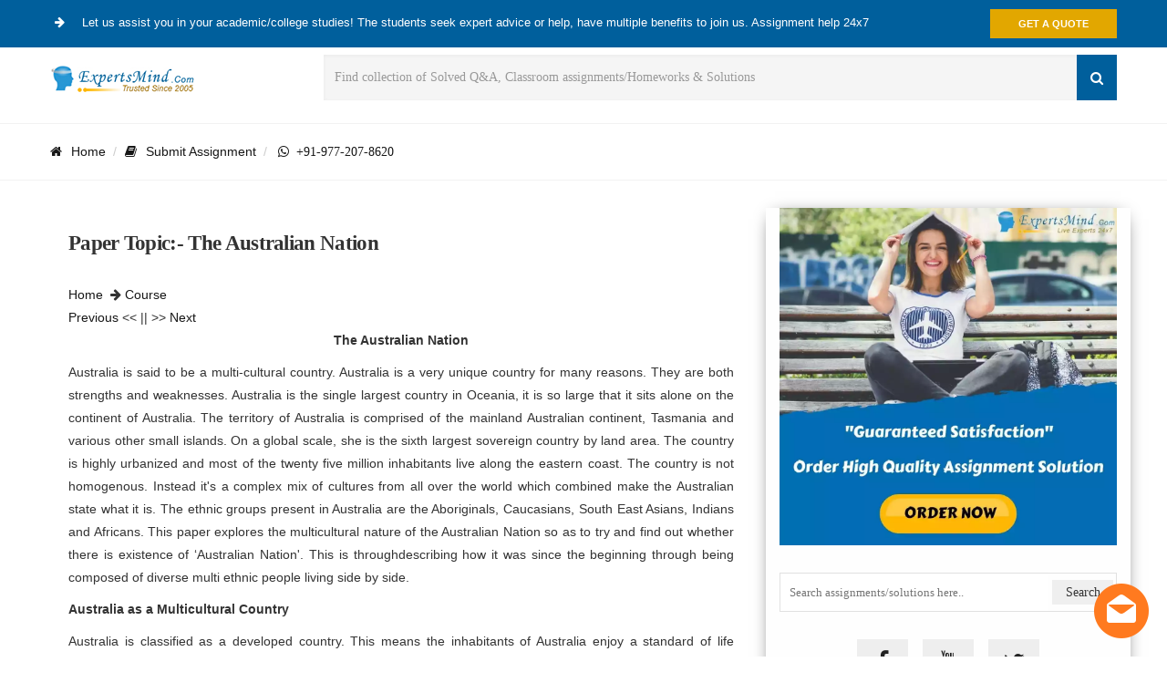

--- FILE ---
content_type: text/html; charset=utf-8
request_url: https://www.expertsminds.com/content/sample-paper/the-australian-nation-essay-4611.html
body_size: 12457
content:


<!DOCTYPE html>
<html lang="en">
<head id="hd1"><meta http-equiv="content-type" content="text/html; charset=UTF-8" /><meta charset="utf-8" /><title>
	The Australian Nation,  Sample Paper, Writing Service
</title><meta http-equiv="X-UA-Compatible" content="IE=edge" /><meta name="author" content="expertsminds" /><meta name="viewport" content="width=device-width, initial-scale=1.0" />

    <!-- Font -->
      
    <!-- Font Awesome Icons -->
    
   
   
   
 <link href="https://www.expertsminds.com/avtarblog/css/bootstrap.css" rel="stylesheet" /><link href="https://www.expertsminds.com/avtarblog/css/style.css" rel="stylesheet" /><link href="https://www.expertsminds.com/avtarblog/css/responsive.css" rel="stylesheet" />   <!-- Color Scheme -->
    

<link rel="icon" href="https://www.expertsminds.com/AvtarCSS/images/icon.jpg" sizes="32x32" /><link rel="icon" href="https://www.expertsminds.com/AvtarCSS/images/icon.jpg" sizes="192x192" /><meta name="description" content="essay on the australian nation - australia is said to be a multi-cultural country australia is a very unique country for very many reasons" /><meta name="keywords" content="sample essay, the australian nation, sample paper, writing service" /><link rel="canonical" href="https://www.expertsminds.com/content/sample-paper/the-australian-nation-essay-4611.html" /></head>
<body>
<form method="post" action="https://www.expertsminds.com//content/sample-paper/the-australian-nation-essay-4611.html" id="frm1">
<div class="aspNetHidden">
<input type="hidden" name="__EVENTTARGET" id="__EVENTTARGET" value="" />
<input type="hidden" name="__EVENTARGUMENT" id="__EVENTARGUMENT" value="" />
<input type="hidden" name="__VIEWSTATE" id="__VIEWSTATE" value="" />
</div>

<script type="text/javascript">
//<![CDATA[
var theForm = document.forms['frm1'];
if (!theForm) {
    theForm = document.frm1;
}
function __doPostBack(eventTarget, eventArgument) {
    if (!theForm.onsubmit || (theForm.onsubmit() != false)) {
        theForm.__EVENTTARGET.value = eventTarget;
        theForm.__EVENTARGUMENT.value = eventArgument;
        theForm.submit();
    }
}
//]]>
</script>


<script src="/WebResource.axd?d=bWLPZmaowK3J7BdJG1GXmtSQMrxDIE_f9rI857uy9F_Ro2q0Wetm1K9TpLWVoixen8of0H-aJESemEOYROUviAtiZhk1&amp;t=638562310700000000" type="text/javascript"></script>

<div class="aspNetHidden">

	<input type="hidden" name="__EVENTVALIDATION" id="__EVENTVALIDATION" value="/wEdAAqvVXD1oYELeveMr0vHCmYPeenL4dw4gusNX+WbVx9CaEFgOkeAxn6JkW6uiXCmp3gRVjm7nhOBbDJ33vFzLdCKozoJZpuXxkpOVJKRbHyuHkMHZh9ZuPBRie2vA/HfoRLpmsO5EUdvZTRdq9cbNpHzPOaW1pQztoQA36D1w/+bXVod3OTY9rCUBt+szSWxBzyWkLuVs6xkfjpfR7A7y8HNcT7So9MMXrcT5//4lws7cD3mjB0=" />
</div>
    <div style="" id="page">
        
<!-- Page Loader -->
        <div style="display: none;" id="pageloader">
            <div style="display: none;" class="loader-item fa fa-spin text-color"></div>
        </div>
        <!-- Top Bar -->
        <div id="top-bar" class="top-bar-section bg-color2 white">
            <div class="container">
                <div class="row">
                    <div class="col-sm-12">
                        <!-- Top Contact -->
                        <div class="top-contact">
                            <a>
                                <i class="fa fa-arrow-circle-right text-color"></i>
                                Let us assist you in your academic/college studies! The students seek expert advice or help, have multiple benefits to join us. Assignment help 24x7
                            </a>
                        </div>
                        <!-- Top Social Icon -->
                        <div class="top-social-icon page-scroll">
                            <a href="https://www.expertsminds.com/getquote.aspx" target="_blank" class="btn btn-default hblack inverse animation animated-item-2">Get a Quote</a>
                        </div>
                    </div>
                </div>
            </div>
        </div>
         <script>(function(D){function f(){function n(n,e){e=D.createElement("script");e.src="https://image.providesupport.com/"+n,D.body.appendChild(e)}n("js/061o6xwdsfc4c1fkgm1odcypm8/safe-standard-sync.js?ps_h=shIp&ps_t="+Date.now()),n("sjs/static.js")}D.readyState=="complete"?f():window.addEventListener("load",f)})(document)</script><noscript><div style="display:inline"><a href="https://messenger.providesupport.com/messenger/061o6xwdsfc4c1fkgm1odcypm8.html">Customer Service Chat</a></div></noscript>

        <!-- Top Bar -->
        <!-- Sticky Navbar -->
        <div class="sticky-wrapper" id="sticker-sticky-wrapper">
            <header style="" id="sticker" class="sticky-navigation">
                <!-- Sticky Menu -->
                <div class="sticky-menu relative">
                    <!-- navbar -->
                    <div id="navigation" class="navbar navbar-default no-shadow navbar-bg-light" role="navigation">
                        <div class="container">
                            <div class="row">
                                <div class="col-md-12">

                                    <div class="row">
                                        <div class="col-sm-3">
                                            <a class="navbar-brand" href="https://www.expertsminds.com/">
                                                <img class="site_logo" alt="Assignment Help - Homework Help" src="https://www.expertsminds.com/avtarblog/images/logo.png" /></a>

                                        </div>
                                        <div class="col-sm-9">
                                            <div class="widget">
                                                
                                                <div class="search-form">
                                                 <input name="header1$txtSearchControl" type="text" id="header1_txtSearchControl" class="form-control" placeholder="Find collection of Solved Q&amp;A, Classroom assignments/Homeworks &amp; Solutions" />
          
                                                
                                                   <button onclick="if (typeof(Page_ClientValidate) == 'function') Page_ClientValidate(''); __doPostBack('header1$btnSubmit','')" id="header1_btnSubmit" type="submit"><i class="fa fa-search"></i></button>
                                                     <input type="hidden" value="en" name="lang" />
                                                </div>
                                                

                                            </div>
                                        </div>
                                    </div>
                                    <!-- Navbar Collapse -->
                                </div>
                                <!-- /.col-md-12 -->
                            </div>
                            <!-- /.row -->
                        </div>
                        <!-- /.container -->
                    </div>
                    <!-- navbar -->
                </div>
                <!-- Sticky Menu -->
            </header>
        </div>
        <div class="clearfix"></div>
        <!-- Sticky Navbar -->
        
        <!-- Hero Banner Start-->
        
        
        <div class="page-header page-title-left">
            <div class="container">
                <div class="row">
                    <div class="col-md-12">
                        <ul class="breadcrumb">
                            <li>
                              <a href="https://www.expertsminds.com/" title="assignment help"><i class="fa fa-home"></i>Home</a>
                            </li>
                           
                            <li class="active"><a href="https://www.expertsminds.com/getquote.aspx"><i class="fa fa-book"></i>Submit Assignment</a></li>
                           
                       
                            <li>
                                <a class="fa fa-whatsapp" target="_blank" href="https://wa.me/919772078620" rel="nofollow" >&nbsp;&nbsp;+91-977-207-8620</a>
                                
                               
                            </li>
                              
                                         
                                  
                              
                        </ul>
                        
                      
                           
                           
                       
                    </div>
                </div>
            </div>
        </div>
        <!-- Hero Banner Start-->
        
        <!-- Hero Banner End -->
        <section class="page-content-wrapper page-section">
            <div class="container">
                <div class="row">
                    <div class="col-md-8 mtl">
                        <div class="content">
                            
                            <!-- end post-padding -->
                            <!-- end post-media -->

                            <div class="post-padding clearfix">
                             <h3 class="entry-title">Paper Topic:- The Australian Nation   </h3>
                            <a href="https://www.expertsminds.com/" title="assignment help">Home</a>&nbsp; <i class="fa fa-arrow-right"></i>&nbsp;<a id="hypType" href="https://www.expertsminds.com/pg/course.html">Course</a> &nbsp;  
<br /> <a id="HypPre" href="https://www.expertsminds.com/content/missouri-university-of-science-and-technology-assignment-help-4610.html">Previous</a> << || >> <a id="HypNext" href="https://www.expertsminds.com/content/sample-paper/twentieth-century-wars-and-the-soybean-industry-essay-4612.html">Next</a>
                               
                                <span id="LblContent" class="product-content"><p style="text-align: center;"><strong>The Australian Nation</strong></p>
<p style="text-align: justify;">Australia is said to be a multi-cultural country. Australia is a very unique country for many reasons. They are both strengths and weaknesses.  Australia is the single largest country in Oceania, it is so large that it sits alone on the continent of Australia. The territory of Australia is comprised of the mainland Australian continent, Tasmania and various other small islands. On a global scale, she is the sixth largest sovereign country by land area. The country is highly urbanized and most of the twenty five million inhabitants live along the eastern coast. The country is not homogenous. Instead it's a complex mix of cultures from all over the world which combined make the Australian state what it is. The ethnic groups present in Australia are the Aboriginals, Caucasians, South East Asians, Indians and Africans. This paper explores the multicultural nature of the Australian Nation so as to try and find out whether there is existence of &lsquo;Australian Nation'. This is throughdescribing how it was since the beginning through being composed of diverse multi ethnic people living side by side.</p>
<p style="text-align: justify;"><strong>Australia as a Multicultural Country</strong></p>
<p style="text-align: justify;">Australia is classified as a developed country. This means the inhabitants of Australia enjoy a standard of life relatively better than the peoples of the rest of the world's nations. It has the world's thirteenth largest economy. The per capita income in Australia is the tenth highest in the world. It also has the third highest human development index and a vibrant democratic system of governance. Therefore life in Australia is relatively enjoyable. The country often ranks very high in quality of life, economic, civil liberties and health surveys.</p>
<p style="text-align: justify;">The Australian nation is multicultural. The Multicultural nature of Australia has developed through various phases since the first aboriginal tribe set foot on the vast continent. There had been aboriginal inhabitants in Australia for about sixty thousand years before the first European set foot on the continent. It is said that before the Europeans arrived in Australia there were various &lsquo;nations' of aboriginals. Between 200 and 400 active languages were spoken. These people developed a hunter-gatherer lifestyle and lived in complex societies. It is theorized that they arrived using land bridges from south East Asia or crosses short sea crossing to get to Australia.</p>
<p style="text-align: justify;">Since then, the next large migration of people happened in the 1600's when European sailors first encountered this large southern land mass. These early sailors were Dutch, Spanish and English origin. It was not until 1783 however that a formal organized settlement of Australia by Europeans was attempted. This was done by the British government through the command of Captain Arthur Philip. This first attempt was happening at a time when the British had lost their American colonies which had declared independence and fought a war to ensure their liberty. This first settlement was a penal colony; a camp who's citizens were prisoners. In the coming years more ships arrived carrying more prisoners and more colonies were established on the continent. These new comers brought new diseases which the local aboriginals had never seen since they had lived in isolation for so long. They therefore had no immunity or medicine. These diseases ravaged the population. There were also conflicts with the new comers over resources these two factors caused the population of the aboriginals to plummet. The colonists continued to expand across the continent in the 1800's and by 1901 the whole continent was occupied by subject of the British Empire. On the first day of 1901 on 1st January, 1901 the federation of colonies was achieved. Government of this territory was temporarily based in Melbourne while Canberra (the official seta of government) was being built. This new nation fairly well since thirteen years later they were able to contribute troops to go fight alongside the queens other subjects in world war one. However a significant event happened in world war two that shifted the nations focus away from the commonwealthThe British had suffered major military defats in the pacific region and the threat of being invaded by the Japanese empire pushed the new nation to seek American help.</p>
<p style="text-align: justify;">Historical record show that immigration had been going on in Australia for a long while. A study of Australian indigenous DNA showed that they may have mixed with people of Indian origin thousands of years ago. The same study says that Indian dogs and tools may have been introduced to Australia at the same time. There is also archaeological evidence of contact with east Africa. Coins minted from the Kilwa sultanate have been found on the Wessel islands. Contacts with china have also been provingthat the earliest non-disputed contact between Australia and the Chinese happened during the period of setting up the penal colonies. The ships, after dumping the cargo of prisoners in Australia would sail north to china to pick tea and then sail on to another part of the empire to sell it.</p>
<p style="text-align: justify;">The earliest organized non-European immigration of peoples happened during the 1850's during the Australian gold rush. Chinese peoples moved en masse to Australia during this period. Gold had been discovered in various places throughout the continent and these people particularly those Guangdong province of china attracted. These people had had previous experience in gold rushes in the American California territory. They were also fleeing the harsh environment in china. It was during this time there was an opium epidemic in china, their empire was declining and local clan wars had arisen. This influx of Chinese natives surprised the Europeans and soon anti-Chinese movements were formed. There were a few revolts and even limits were put on the amount of Chinese people a ship could carry. At one point a ship had to pay ten pounds per Chinese person they brought to Australia.</p>
<p style="text-align: justify;">Africans and Indians were brought to the Australia territories with the ships carrying penal colonists. These were British subjects who happened to be of African and Indian descent. They worked as merchants, artisans and businessmen on the continent. The Europeans however introduced a policy to control the populations of the non-Europeans, the policy was formally known as the immigration restriction act of 1901. The informal name of the policy was the "white Australia policy". Remarkably the policy was in place until 1972. The purpose of the policy was to limit ethnic and cultural diversity in the Australian population. Essentially it filtered out anyone wasn't European from coming to Australia.</p>
<p style="text-align: justify;">Nonetheless the world was changing day by day these racist laws were being left in the past. The British Empire to which Australia belonged had fallen and the age of empires was gone. The new age of globalization was beginning and racism/ethnic discrimination had no place in Australia. India and Africa had gained their respective independence and soon after a new type of immigrants started immigrating into Australia. These were Indians and Africans of mixed heritage: British or Anglo-Indians, Dutch-Indians, Portuguese-Goans, South African Boers, Afrikaners and British Africans from Zimbabwe.Australia moved with the times and these racist policies were officially abandoned by government. Not only did they cease the racism but they welcomed diversity. The government, through humanitarian programs took in refugees fleeing from violence in Burundi, the republic of Congo, The DRC, Eritrea Zimbabwe and many other places. Additionally the state set up other programs to encourage emigration such as the skilled migration programs here people with skills needed in Australia were encouraged to come. Student study programs which encouraged foreigners to come and study in Australia.</p>
<p style="text-align: justify;">The nature of Australian modern culture is diverse. Multiculturalism is alive and well in Australia. Churches stand next to mosques. The Australian, Special broadcasting Service broadcasts in six new languages among them Swahili, Dinka and Tigrinya from Africa. There are teams across all sports with players whose ancestry can be traced across the world. Australia is truly a home for all peace loving ethnicities and cultures.</p>
<p style="text-align: justify;">However the history is not all rosy, there have been conflicts, racist activities and discrimination. From the days of the gold rush when anti-Chinese riots happened to recently with the detention of asylum seekers on Manus island off the coast of Papua New Guinea traditionally these incidents had been, almost always, been instigated by the fight for resources or fears that the new comers were a threat to the existing population or their way of life. Some of these incidences however are simply criminal actions which happen to have an ethnic connotation such as the formation of ethnic gangs with the intent of committing crimes. The governments' action of setting up detention camps on the impoverished Island nation called Nauru for the express purpose of containing immigrants is concerning. These islands camps have been described by human rights groups like the human rights watch as being "prisons like", hot, overcrowded, unhygienic and dangerous". One of the United Nations top officials on migrant human rights is quoted saying that the conditions at the facility in Nauru are "cruel and degrading". Such reports are damning for a country which for so long has upheld the basic human rights for all.</p>
<p style="text-align: justify;"><strong>Conclusion</strong></p>
<p style="text-align: justify;">It is clear that there is an "Australian nation". From the first day when an Aboriginals set foot on the continent, through the period when the modern nation state of Australia was established, the nation has always been multicultural. Ethnic hatred and violence has not escaped Australia but these incidents were largely based around a fight for resources, unfounded fears and criminal actions disguised as defending/fighting a certain race. The essay concludes "Australian nation" it has existed for as long as Australia has existed. The identity of this nation is multicultural. It should be defended and protected by all Australians.</p></span>
                           <b>Tag This :-</b> <a id="hypTagita" href="https://www.expertsminds.com/content/sample-paper/the-australian-nation-essay-4611.html">The Australian Nation Essay, writing services</a><br /><br />
       
                            <a href="https://www.expertsminds.com/getquote.aspx" target="_blank"> <img src="https://www.expertsminds.com/include/images/getorder_done.webp" alt="get assignment Quote" /></a>
                             <br />
                               
                                
                               <div class="widget">
                    <div class="service-box">
                        <div class="service-content">
                         <div class="widget-title">
                        <h3 class="title">
                        <span id="lblRelated">Assignment Samples</span>
                        </h3>
                    </div>
                    
        <table id="dlRelated" cellspacing="0" style="border-collapse:collapse;">
	<tr>
		<td>
		
		  
		  
		 <ul class="arrow-style ls1">    
          <a href='https://www.expertsminds.com/content/sample-paper/mkt7003-marketing-analysis-ooredoo-assignment-help-7417.html' title='MKT7003 Marketing Analysis – Ooredoo Assignment Help' class="product-content">MKT7003 Marketing Analysis – Ooredoo Assignment Help </a></h8>
          <p>mkt7003 marketing analysis – ooredoo assignment help - Gulf College, Oman - A critical analysis of marketing theory concerning satisfaction, loyalty</p>
         </ul>
        </td>
	</tr><tr>
		<td>
		
		  
		  
		 <ul class="arrow-style ls1">    
          <a href='https://www.expertsminds.com/content/sample-paper/management-information-system-assignment-help-6153.html' title='Management Information System Assignment Help' class="product-content">Management Information System Assignment Help </a></h8>
          <p>management information system assignment help - Write an essay answering the questions - Some real world example of misuse and abuse of technology</p>
         </ul>
        </td>
	</tr><tr>
		<td>
		
		  
		  
		 <ul class="arrow-style ls1">    
          <a href='https://www.expertsminds.com/content/sample-paper/antibiotic-therapy-assignment-help-7212.html' title='Antibiotic Therapy Assignment Help' class="product-content">Antibiotic Therapy Assignment Help </a></h8>
          <p>antibiotic therapy assignment help - It is notable that bacteria that most commonly cause sore throat are from the family Streptococcus, so called infection.   </p>
         </ul>
        </td>
	</tr><tr>
		<td>
		
		  
		  
		 <ul class="arrow-style ls1">    
          <a href='https://www.expertsminds.com/content/sample-paper/bao6714-computerised-accounting-in-an-erp-system-assignment-help-7647.html' title='BAO6714 Computerised Accounting In An ERP System Assignment Help' class="product-content">BAO6714 Computerised Accounting In An ERP System Assignment Help </a></h8>
          <p>bao6714 computerised accounting in an erp system assignment help, Victoria University, Australia - Discuss these statements using case study examples.</p>
         </ul>
        </td>
	</tr><tr>
		<td>
		
		  
		  
		 <ul class="arrow-style ls1">    
          <a href='https://www.expertsminds.com/content/sample-paper/the-death-of-ivan-lynch-assignment-help-6119.html' title='The death of Ivan lynch Assignment Help' class="product-content">The death of Ivan lynch Assignment Help </a></h8>
          <p>the death of ivan lynch assignment help-What is the significance of beginning The Death of Ivan Ilyich after the main character's death?</p>
         </ul>
        </td>
	</tr><tr>
		<td>
		
		  
		  
		 <ul class="arrow-style ls1">    
          <a href='https://www.expertsminds.com/content/sample-paper/psychology-assignment-help-7667.html' title='Psychology Assignment Help' class="product-content">Psychology Assignment Help </a></h8>
          <p>psychology assignment help - The present solution is based on the concept of psychology, business consultancy, and various theories of psychology.</p>
         </ul>
        </td>
	</tr><tr>
		<td>
		
		  
		  
		 <ul class="arrow-style ls1">    
          <a href='https://www.expertsminds.com/content/sample-paper/bus-2268-organizational-behaviour-assignment-help-28216.html' title='BUS 2268 Organizational Behaviour Assignment Help' class="product-content">BUS 2268 Organizational Behaviour Assignment Help </a></h8>
          <p>bus 2268 organizational behaviour assignment help - thesis on group decision-making is more productive than individual decision-making.</p>
         </ul>
        </td>
	</tr>
</table>
        </div>
        </div></div>
        
                               
                                <!-- end tags -->
                            </div>
                            <!-- end post-padding -->
                        </div>
                       
                        <div class="content">
                            <section class="author-box" itemprop="author">
                        <img width="140" height="140" alt="" src="https://www.expertsminds.com/avtarblog/images/ask_an_expert.gif" class="avatar avatar-140 photo">
                        <h4 class="author-box-title">Excel in your Course
                        </h4>
                        <div class="author-box-content" itemprop="description">
                            <p>Experts are helping students not just improving grades but also to provide better learning of subject concepts and its problem statements. They are providing you world class assistance which may help you to excel in course or assignments. </p>


                        </div>

                    </section>
                            <!-- end postpager -->
                        </div>
                        <!-- end content -->
                        <div class="content">
                         <div id="container">
                    <ul id="comments">
				               
        
        
        
        
        
      </ul>
    </div>
                            <!-- end postpager -->
                        </div>
                        <!-- end content -->
                    
                        <div id="pnlCommentForm" onkeypress="javascript:return WebForm_FireDefaultButton(event, &#39;btnSubmit&#39;)">
	
                        <div class="content mb40">
                            <div class="comment-wrap post-padding customwidget">
                                <div class="footer-title">
                                    <h3>Leave a Comment [<a id="hypTagit" href="https://www.expertsminds.com/content/sample-paper/the-australian-nation-essay-4611.html">The Australian Nation Essay, writing services</a>]</h3>
                                    <hr>
                                </div>
                            

                                    <div class="form-border">	
										<div class="row">
											
											<div class="col-md-12 top-margin-10">
											<!-- Field 4 -->
											<div class="textarea-message form-group">
											
												<textarea name="txtMessage" rows="3" cols="20" id="txtMessage" placeholder="Write your comments" class="textarea-message form-control">
</textarea>
											</div>
											
											<!-- Button -->
											</div>
											<div class="col-md-4">								
												<!-- Field 1 -->									
												<div class="input-text form-group">
												<input name="txtName" type="text" id="txtName" placeholder="Enter Full Name" class="input-name form-control" />
												    
												</div>
											</div>
											<div class="col-md-4">		
												<!-- Field 2 -->
												<div class="input-email form-group">
												<input name="txtEmail" type="text" id="txtEmail" placeholder="Enter email address" class="input-email form-control" />
												  													
												</div>
											</div>
											<div class="col-md-4">		
												<!-- Field 2 -->
												<div class="input-email form-group">
												    
													<input name="txtCAP" type="text" id="txtCAP" class="input-email form-control" placeholder="Enter verify Code" />
													
												</div>
											</div>
											
											<div class="col-md-4">		
												<!-- Field 2 -->
												<div class="input-email form-group">
											<input type="submit" name="btnSubmit" value="Send Now" onclick="return ISPageValidated();WebForm_DoPostBackWithOptions(new WebForm_PostBackOptions(&quot;btnSubmit&quot;, &quot;&quot;, true, &quot;&quot;, &quot;&quot;, false, false))" id="btnSubmit" class="btn btn-default" />
												</div>
											</div>
											<div class="col-md-4">		
												<!-- Field 2 -->
												<div class="input-email form-group">
												   
													
													
												</div>
											</div>
											<div class="col-md-4">								
												<!-- Field 1 -->									
												<div class="input-text form-group">
												      <div style="background-color:White;">
												      
												     <div style='background-color:White;' ><img src="CaptchaImage.axd?guid=103ef532-359d-4a4c-98d9-0257e7bf9480" border="0" alt="Captcha" width="120" height="32" /></div>
												      
												      </div>
													
												</div>
											</div>
											<div class="col-md-4">		
												<!-- Field 2 -->
												<div class="input-email form-group">
												 
													
												</div>
											</div>
											
                                            </div>
										</div>

                                
                                <!-- end commentform -->
                            </div>
                            <!-- end postpager -->
                        </div>
                     
</div>

                        <!-- end content -->
                    </div>

                  
<div class="col-md-4 sidebar">
  <a href="https://www.expertsminds.com/getquote.aspx" target="_blank"><img src="https://www.expertsminds.com/include/assignment_help_service.webp" alt="Assignment Help" /></a> 
    
             
<div class="button-form method="get">
   <div id="SideUserControl1_PnlSearch" onkeypress="javascript:return WebForm_FireDefaultButton(event, &#39;SideUserControl1_btnSubmit&#39;)">
	
   

                                <input name="SideUserControl1$searchblog" type="text" id="SideUserControl1_searchblog" placeholder="Search assignments/solutions here.." class="right-search" />
    <input type="submit" name="SideUserControl1$btnSubmit" value="Search" onclick="javascript:WebForm_DoPostBackWithOptions(new WebForm_PostBackOptions(&quot;SideUserControl1$btnSubmit&quot;, &quot;&quot;, true, &quot;&quot;, &quot;&quot;, false, false))" id="SideUserControl1_btnSubmit" style="width:18%;" />
    
    
                                                  
                    
</div>  
                    
                    </div>
                    <section class="widget simple-social-icons" id="simple-social-icons-2">
                        <div class="widget-wrap">
                            <ul class="aligncenter">
                                
                                <li class="social-facebook"><a target="_blank" href="https://www.facebook.com/TheExpertsminds/" rel="nofollow"><i class="fa fa-facebook fa-lg"></i></a></li>
                                <li class="social-youtube"><a target="_blank" href="https://www.youtube.com/channel/UCBPxpHOdJSBKY1s-LGPjWFw" rel="nofollow"><i class="fa fa-youtube fa-lg"></i></a></li>
                                
                                <li class="social-twitter"><a target="_blank" href="https://twitter.com/expertsmindinc" rel="nofollow"><i class="fa fa-twitter fa-lg"></i></a></li>
                            </ul>
                        </div>
                    </section>
                   
                <div class="widget">
                    <div class="service-box">
                        <div class="service-content">
                         <div class="widget-title">
                        <h3 class="title">Featured Services</h3>
                    </div>
                            <!-- Title -->
                           
                            <!-- Description -->
                            <ul class="arrow-style ls1">                                
                                
                                <li><a href="https://www.expertsminds.com/content/assignment-writing-service-734.html">Assignment Help</a></li>
                                <li><a href="https://www.expertsminds.com/content/course-and-degree-assignment-help-3673.html">Coursework Writing Service</a></li>
                                
                                
                                <li><a href="https://www.expertsminds.com/assignment-help/writing-help/essay-writing-314.html">Buy Essay</a></li>                                
                                <li><a href="https://www.expertsminds.com/assignment-help/writing-help/dissertation-322.html">Dissertation Writing Service</a></li>
                                <li><a href="https://www.expertsminds.com/assignment-help/writing-help/thesis-323.html">Thesis Writing Service</a></li>
                                <li><a href="https://www.expertsminds.com/content/looking-for-university-assignment-help-759.html" title="University Assignment Help">University Assignment Help</a></li>
                          
                                
                            </ul>
                            <a href="https://www.expertsminds.com/getquote.aspx" class="btn bsquare inverse btn-default btn-block">Order Now</a>
                        </div>
                        <div class="clearfix"></div>
                    </div>
                </div>

                <div class="news-module-wrapper widget">
                    <div class="news-module-gradient-wrapper">
                        <div class="gradient"></div>
                    </div>
                    <div class="news-module">
                        <div class="section-header">
                            <div class="section-name">
                                <span class="icon-ui-news hidden-lg hidden-md hidden-sm"></span>Relevant Posts
                            </div>
                        </div>

                     <div class="row news-item news-item-first">

                            <div class="col-md-2 col-sm-1 col-xs-2 news-left">

                                <div class="category-icon">
                                    <span class="icon-nav-lifestyle"><i class="fa fa-pencil" aria-hidden="true"></i>
                                            </span>
                                </div>

                            </div>
                            <div class="col-md-10 col-sm-11 col-xs-10 news-right news-right-first">
                                <div class="category-name">Expertsminds Awarded No#1</div>
                                <a href="https://www.expertsminds.com/content/top-10-best-assignment-writing-websites-5079.html">TOP 10 Assignment Writing Websites</a>
                            </div>
                        </div>
                        <table id="SideUserControl1_dlAirList" cellspacing="0" style="border-collapse:collapse;">
	<tr>
		<td>
                        <div class="row news-item news-item">

                            <div class="col-md-2 col-sm-1 col-xs-2 news-left">

                                <div class="category-icon">
                                    <span class="icon-nav-lifestyle"><i class="fa fa-pencil" aria-hidden="true"></i>
                                    </span>
                                </div>

                            </div>
                            <div class="col-md-10 col-sm-11 col-xs-10 news-right news-right-first">
                                
                                <a id="SideUserControl1_dlAirList_hypTitle_0" href="https://www.expertsminds.com/content/contemporary-issues-in-strategic-human-resource-assignment-help-4609.html">Contemporary Issues in Strategic Human Resource As...</a>
                            </div>
                        </div>
                            </td>
	</tr><tr>
		<td>
                        <div class="row news-item news-item">

                            <div class="col-md-2 col-sm-1 col-xs-2 news-left">

                                <div class="category-icon">
                                    <span class="icon-nav-lifestyle"><i class="fa fa-pencil" aria-hidden="true"></i>
                                    </span>
                                </div>

                            </div>
                            <div class="col-md-10 col-sm-11 col-xs-10 news-right news-right-first">
                                
                                <a id="SideUserControl1_dlAirList_hypTitle_1" href="https://www.expertsminds.com/content/strategic-management-in-global-environment-assignment-help-4608.html">Strategic Management in Global Environment Assignment Help</a>
                            </div>
                        </div>
                            </td>
	</tr><tr>
		<td>
                        <div class="row news-item news-item">

                            <div class="col-md-2 col-sm-1 col-xs-2 news-left">

                                <div class="category-icon">
                                    <span class="icon-nav-lifestyle"><i class="fa fa-pencil" aria-hidden="true"></i>
                                    </span>
                                </div>

                            </div>
                            <div class="col-md-10 col-sm-11 col-xs-10 news-right news-right-first">
                                
                                <a id="SideUserControl1_dlAirList_hypTitle_2" href="https://www.expertsminds.com/content/5607besg-facilities-management-estates-assignment-help-4607.html">5607BESG Facilities Management Estate Assignment Help, Tutor</a>
                            </div>
                        </div>
                            </td>
	</tr><tr>
		<td>
                        <div class="row news-item news-item">

                            <div class="col-md-2 col-sm-1 col-xs-2 news-left">

                                <div class="category-icon">
                                    <span class="icon-nav-lifestyle"><i class="fa fa-pencil" aria-hidden="true"></i>
                                    </span>
                                </div>

                            </div>
                            <div class="col-md-10 col-sm-11 col-xs-10 news-right news-right-first">
                                
                                <a id="SideUserControl1_dlAirList_hypTitle_3" href="https://www.expertsminds.com/content/bus306-applied-management-science-assignment-help-4606.html">BUS306 Applied Management Science Assignment Help, UAE Tutor</a>
                            </div>
                        </div>
                            </td>
	</tr><tr>
		<td>
                        <div class="row news-item news-item">

                            <div class="col-md-2 col-sm-1 col-xs-2 news-left">

                                <div class="category-icon">
                                    <span class="icon-nav-lifestyle"><i class="fa fa-pencil" aria-hidden="true"></i>
                                    </span>
                                </div>

                            </div>
                            <div class="col-md-10 col-sm-11 col-xs-10 news-right news-right-first">
                                
                                <a id="SideUserControl1_dlAirList_hypTitle_4" href="https://www.expertsminds.com/content/pacc6000-financial-accounting-assignment-help-4605.html">PACC6000 Financial Accounting Assignment Help, Homework Help</a>
                            </div>
                        </div>
                            </td>
	</tr><tr>
		<td>
                        <div class="row news-item news-item">

                            <div class="col-md-2 col-sm-1 col-xs-2 news-left">

                                <div class="category-icon">
                                    <span class="icon-nav-lifestyle"><i class="fa fa-pencil" aria-hidden="true"></i>
                                    </span>
                                </div>

                            </div>
                            <div class="col-md-10 col-sm-11 col-xs-10 news-right news-right-first">
                                
                                <a id="SideUserControl1_dlAirList_hypTitle_5" href="https://www.expertsminds.com/content/fina6000-managing-finance-assignment-help-4604.html">FINA6000 Managing Finance Assignment Help, Assessments Help</a>
                            </div>
                        </div>
                            </td>
	</tr><tr>
		<td>
                        <div class="row news-item news-item">

                            <div class="col-md-2 col-sm-1 col-xs-2 news-left">

                                <div class="category-icon">
                                    <span class="icon-nav-lifestyle"><i class="fa fa-pencil" aria-hidden="true"></i>
                                    </span>
                                </div>

                            </div>
                            <div class="col-md-10 col-sm-11 col-xs-10 news-right news-right-first">
                                
                                <a id="SideUserControl1_dlAirList_hypTitle_6" href="https://www.expertsminds.com/content/300597-master-project-assignment-help-4603.html">300597 Master Project Assignment Help, Assessment Help</a>
                            </div>
                        </div>
                            </td>
	</tr><tr>
		<td>
                        <div class="row news-item news-item">

                            <div class="col-md-2 col-sm-1 col-xs-2 news-left">

                                <div class="category-icon">
                                    <span class="icon-nav-lifestyle"><i class="fa fa-pencil" aria-hidden="true"></i>
                                    </span>
                                </div>

                            </div>
                            <div class="col-md-10 col-sm-11 col-xs-10 news-right news-right-first">
                                
                                <a id="SideUserControl1_dlAirList_hypTitle_7" href="https://www.expertsminds.com/content/mem-501-project-management-assignment-help-4602.html">MEM 501 Project Management Assignment Help, Assessments Help</a>
                            </div>
                        </div>
                            </td>
	</tr><tr>
		<td>
                        <div class="row news-item news-item">

                            <div class="col-md-2 col-sm-1 col-xs-2 news-left">

                                <div class="category-icon">
                                    <span class="icon-nav-lifestyle"><i class="fa fa-pencil" aria-hidden="true"></i>
                                    </span>
                                </div>

                            </div>
                            <div class="col-md-10 col-sm-11 col-xs-10 news-right news-right-first">
                                
                                <a id="SideUserControl1_dlAirList_hypTitle_8" href="https://www.expertsminds.com/content/probability-for-statistics-assignment-help-4601.html">Probability for Statistics Assignment Help, Assessment Help</a>
                            </div>
                        </div>
                            </td>
	</tr><tr>
		<td>
                        <div class="row news-item news-item">

                            <div class="col-md-2 col-sm-1 col-xs-2 news-left">

                                <div class="category-icon">
                                    <span class="icon-nav-lifestyle"><i class="fa fa-pencil" aria-hidden="true"></i>
                                    </span>
                                </div>

                            </div>
                            <div class="col-md-10 col-sm-11 col-xs-10 news-right news-right-first">
                                
                                <a id="SideUserControl1_dlAirList_hypTitle_9" href="https://www.expertsminds.com/content/process-engineering-assignment-help-4599.html">Process Engineering Assignment Help, Assessment Help</a>
                            </div>
                        </div>
                            </td>
	</tr>
</table>
                        

                        

                    </div>
                </div>

             
                <!-- Widget End -->
                
                <!-- Widget End -->
                
                <!-- Widget End -->
                
                <div class="widget">
        <div class="widget-title">
            <h3 class="title">Popular Subjects Covered</h3>
        </div>
        <div id="MainMenu2">
            <div class="list-group style1 panel">
                <div class="collapse in" id="demo3">
                        
                    <a href="https://www.expertsminds.com/assignment-help/accounting-1.html" title="accounting assignment help" class="list-group-item">Accounting</a>
                    <a href="https://www.expertsminds.com/assignment-help/finance-3.html" title="Finance assignment help"  class="list-group-item">Finance</a>
                    <a href="https://www.expertsminds.com/assignment-help/economics-2.html" title="Economics assignment help" class="list-group-item">Economics</a>
                    <a href="https://www.expertsminds.com/assignment-help/management-6.html" title="Management assignment help" class="list-group-item">Management</a>
                                        
                    <a href="https://www.expertsminds.com/assignment-help/statistics-8.html" title="Statistics assignment help" class="list-group-item">Statistics</a>
                   
                    <a href="https://www.expertsminds.com/assignment-help/management/human-resource-management-227.html" title="HRM assignment help" class="list-group-item">Human Resource Management</a>
                    

<a href="https://www.expertsminds.com/assignment-help/taxation-4.html" title="taxation assignment help" class="list-group-item">Taxation</a>
<a href="https://www.expertsminds.com/assignment-help/law-and-ethics-5.html" title="laws & Ethics assignment help" class="list-group-item">Law & Ethics</a>
<a href="https://www.expertsminds.com/assignment-help/computer-science-275.html" title="Computer Science assignment help" class="list-group-item">Computer Science</a>
                    <a href="https://www.expertsminds.com/assignment-help/engineering-9.html" title="Engineering assignment help" class="list-group-item">Engineering</a>
                    <a href="https://www.expertsminds.com/assignment-help/programming-10.html" title="Programming assignment help" class="list-group-item">Programming</a>
                    <a href="https://www.expertsminds.com/assignment-help/matlab-11.html" title="MATLAB assignment help" class="list-group-item">MATLAB</a>
                <a href="https://www.expertsminds.com/assignment-help/academic-writing-305.html" title="Academic Writing Service" class="list-group-item">Academic Writing</a>
               

 </div>
            </div>
        </div>
        <!-- category-list -->
    </div>
                  

                

               

                </div>

                </div>
            </div>

        </section>
         <script>
                var url = 'https://www.expertsminds.com/AvtarCSS/js/watiWidget.js';
                var s = document.createElement('script');
                s.type = 'text/javascript';
                s.async = true;
                s.src = url;
                var options = {
                "enabled":true,
                "chatButtonSetting":{
                    "backgroundColor":"#00e785",
                    "ctaText":"Chat with Whatsapp!!",
                    "borderRadius":"25",
                    "marginLeft": "0",
                    "marginRight": "20",
                    "marginBottom": "20",
                    "ctaIconWATI":false,
                    "position":"left"
                },
                "brandSetting":{
                    "brandName":"Expertsmind",
                    "brandSubTitle":"Trusted Since 2005",
                    "brandImg":"https://www.expertsminds.com/AvtarCSS/images/chat-logo.svg",
                    "welcomeText":"Hi there!\nDo you Need help?",
                    "messageText":"Hello, Expertsminds.com !! I have a question!",
                    "backgroundColor":"#00e785",
                    "ctaText":"Chat with Whatsapp",
                    "borderRadius":"25",
                    "autoShow":false,
                    "phoneNumber":"919772078620"
                }
                };
                s.onload = function() {
                    CreateWhatsappChatWidget(options);
                };
                var x = document.getElementsByTagName('script')[0];
                x.parentNode.insertBefore(s, x);
            </script>

<div id="get-quote" class="bg-color2 get-a-quote white text-left">
            <div class="container">
                <div class="row">
                    <div class="col-md-12 animated fadeInLeft visible" data-animation="fadeInLeft">
                        <p class="desc1 no-margin text-center">
                           
                            Get Academic Excellence with Best Skilled Tutor! Order Assignment Now!
                    <a class="btn lr-margin-40 btn-default top-margin-sm-20 inverse hblack" href="https://www.expertsminds.com/getquote.aspx">Submit Assignment<i class="icon-envelop"></i></a>
                        </p>
                    </div>
                </div>
            </div>
        </div>
        <!-- request -->
        <footer id="footer">

            <!-- footer-top -->
            <div class="copyright darkest-bg">
                <div class="container">
                    <div class="row">
                        <!-- Copyrights -->
                        <div class="col-xs-12 col-md-12 footer-bottom">
                            ©2025-2026 <a href="https://www.expertsminds.com/">Expertsminds.com </a>. All Rights Reserved .
                            <!-- Terms Link -->
                            <div class="extra-link"><a href="https://www.expertsminds.com/">Home</a> / <a href="https://www.expertsminds.com/content/assignment-writing-service-734.html" title="assignment help">Assignment Help</a> / <a href="https://www.expertsminds.com/content/looking-for-university-assignment-help-759.html" title="university assignment help">Univ. Study Help</a> / <a href="https://www.expertsminds.com/samples/assignments.html">Samples</a> / <a href="https://www.expertsminds.com/blog/posts.html">Blog</a> / <a  href="https://www.expertsminds.com/privacy-policy.aspx">Privacy Policy</a></div>
                        </div>
                    </div>
                </div>
            </div>
            <!-- footer-bottom -->
        </footer>
     
     
<script async src="https://www.googletagmanager.com/gtag/js?id=G-64SZ6MDX3V"></script>
<script>
  window.dataLayer = window.dataLayer || [];
  function gtag(){dataLayer.push(arguments);}
  gtag('js', new Date());

  gtag('config', 'G-64SZ6MDX3V');
</script>

        <!-- footer -->
    </div>
    <!-- page -->

    <!-- Scripts -->
    <!-- Scroll Top Menu -->
 
    <script language="javascript" async type="text/javascript" src="../../Include/javascript/Validator.js" ></script>
      
<script language="javascript" type="text/javascript">
         function ISPageValidated()
         {

           if(!ISControlsEmptyORblank("txtMessage", "Please enter your message!"))
           {
              return false;
           }           
           if(!ISControlsEmptyORblank("txtName", "Please enter your full name!"))
           {
             return false;
           }
           if(!ISControlsEmptyORblank("txtEmail", "Please enter your email!"))
           {
             return false;
           }
           if(!ValidateEmail("txtEmail", "Please enter correct email address !"))
           {
                      return false;
           }
                    
           if(!ISControlsEmptyORblank("txtCAP", "Please verify code!"))
           {
             return false;
           }       
         
        }   
           
</script>
    <!-- Scripts -->
    </form>
<script defer src="https://static.cloudflareinsights.com/beacon.min.js/vcd15cbe7772f49c399c6a5babf22c1241717689176015" integrity="sha512-ZpsOmlRQV6y907TI0dKBHq9Md29nnaEIPlkf84rnaERnq6zvWvPUqr2ft8M1aS28oN72PdrCzSjY4U6VaAw1EQ==" data-cf-beacon='{"version":"2024.11.0","token":"027f07e6969842ed9bfef693d38d728b","r":1,"server_timing":{"name":{"cfCacheStatus":true,"cfEdge":true,"cfExtPri":true,"cfL4":true,"cfOrigin":true,"cfSpeedBrain":true},"location_startswith":null}}' crossorigin="anonymous"></script>
</body>
</html>



--- FILE ---
content_type: application/javascript; charset=utf-8
request_url: https://image.providesupport.com/js/061o6xwdsfc4c1fkgm1odcypm8/safe-standard-sync.js?ps_h=shIp&ps_t=1769373194257
body_size: 357
content:
(function(){var p=[4,'safe-standard-sync','shIp','N57xK1gE223GmTwp','scshIp','cishIp',50,50,1,1,1,1,1,191,271,'https://messenger.providesupport.com','061o6xwdsfc4c1fkgm1odcypm8','',false,false,false,30,60,'https://image.providesupport.com','061o6xwdsfc4c1fkgm1odcypm8','','',,'bottom:20px;right:20px;','','','','https://vm.providesupport.com/061o6xwdsfc4c1fkgm1odcypm8',false,'width=400px,height=570px','https://vm.providesupport.com/js/starter/starter.js','messengerDefaultSize=width%3A400px%3Bheight%3A570px&showButtonWithCode=false',1704199311871,{"enabled":false},'http://','https://vm.providesupport.com','','https://vm.providesupport.com/defres/company/messenger/css-js/weightless/298dd3/styles.js','','https://chatapi.providesupport.com/v1/visitor/sids','en',1,false,'Live chat online','Live chat offline','https://admin.providesupport.com','',,,1287763147778,false,true,'https://image.providesupport.com/image/061o6xwdsfc4c1fkgm1odcypm8/online-229717395.png','https://image.providesupport.com/image/061o6xwdsfc4c1fkgm1odcypm8/offline-1828352247.png','60','60','60','60','',,,,,,];var w=window;w.psRSS?w.psRSS(p):(w.psPDSS||(w.psPDSS=[]),w.psPDSS.push(p))})()